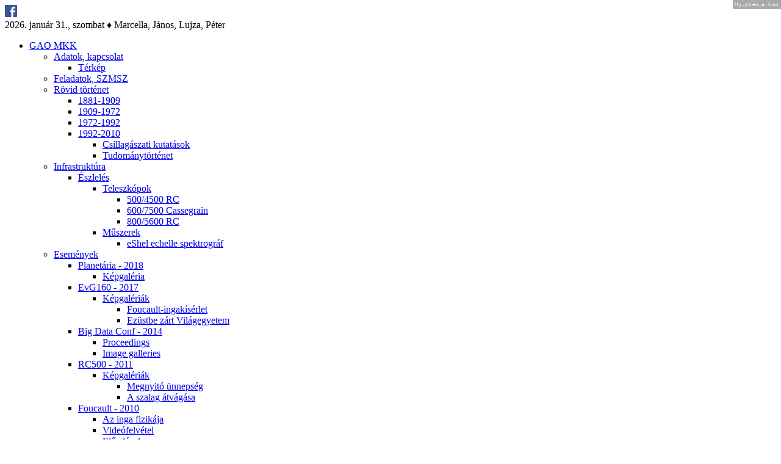

--- FILE ---
content_type: text/html; charset=UTF-8
request_url: https://gothard.hu/gttak/archive-photos/categories/physmisc/physmisc.php
body_size: 7905
content:
<!DOCTYPE html PUBLIC "-//W3C//DTD XHTML 1.0 Strict//EN" "https://www.w3.org/TR/xhtml1/DTD/xhtml1-strict.dtd">
<html xmlns="http://www.w3.org/1999/xhtml" xml:lang="hu" lang="hu">

<head>
<meta name="generator" content="&copy; 2002-2026 ELTE Gothard Asztrofizikai Obszervatórium és Multidiszciplináris Kutatóközpont" />
<meta http-equiv="Content-Type" content="text/html; charset=utf-8" />
<link href="mailto:obs@gothard.hu" rel="stylesheet" type="text/css" />
<link href="/css/main_page_gttak.css" rel="stylesheet" type="text/css" />
<link href="/css/main_menu_gttak.css" rel="stylesheet" type="text/css" />
<link href="/css/content_page_gttak.css" rel="stylesheet" type="text/css" />
<link href="/css/tiny_slideshow.css" rel="stylesheet" type="text/css" />
<link href="/css/galleria.classic.css" rel="stylesheet" type="text/css" />
<script src="https://ajax.googleapis.com/ajax/libs/jquery/3.2.1/jquery.min.js" type="text/javascript"></script>
<script src="/js/galleria.min.js" type="text/javascript"></script>
<script src="/js/Hyphenator.js" type="text/javascript"></script>
<script type="text/javascript">Hyphenator.config({displaytogglebox: true, minwordlength: 4}); Hyphenator.run();</script>
<script type="text/x-mathjax-config">MathJax.Hub.Register.StartupHook("TeX Jax Ready",
        function () {MathJax.InputJax.TeX.prefilterHooks.Add(function (data) {data.math = data.math.replace(/\u00AD/g,"");});});
</script>
<script type="text/javascript"
        src="https://cdn.mathjax.org/mathjax/latest/unpacked/MathJax.js?config=TeX-AMS_HTML,https://www.gothard.hu/mathjax/config/local/local.js">
</script>
<script type="text/x-mathjax-config">
        MathJax.Ajax.config.path["Contrib"] = "//cdn.mathjax.org/mathjax/contrib";
        MathJax.Hub.Config({
        "HTML-CSS": { preferredFont: "TeX" },
        tex2jax: {inlineMath: [['$','$']], displayMath: [['$$','$$']], processEscapes: true,},
        TeX: {extensions: ["[Contrib]/siunitx/unpacked/siunitx.js", "color.js"]}
        });
</script>
<title>ELTE Gothard Asztrofizikai Obszervatórium és Multidiszciplináris Kutatóközpont</title>
</head>

<body class="hyphenate text">

<div id="container">

<div id="header">
<div id="home_icon">
<a href="https://www.facebook.com/eltegao"><img src="/images/facebook.png" width="20" height="20" alt="FACEBOOK" style="border-width: 0;" /></a>
<a href="/"><img src="/images/home.png" width="20" height="20" alt="HOME" style="border-width: 0;" /></a>
</div>

<div id="date_time">
2026. január 31., szombat &diams; Marcella, János, Lujza, Péter                           
</div>
</div>

<div id="menuh_container">
<div id="menuh">
<div class="body">
<ul>
<li><a href="/gao-mkk/gao-mkk.php" class="top_parent">GAO MKK</a>
 <ul>
 <li><a href="/gao-mkk/basic-data/basic-data.php" class="parent">Adatok, kapcsolat</a>
  <ul>
  <li><a href="/gao-mkk/basic-data/map/map.php">Térkép</a>
  </li>
  </ul>
 </li>
 <li><a href="/gao-mkk/scope-of-duties/scope-of-duties.php">Feladatok, SZMSZ</a>
 </li>
 <li><a href="/gao-mkk/short-history/short-history.php" class="parent">Rövid történet</a>
  <ul>
  <li><a href="/gao-mkk/short-history/1881-1909/1881-1909.php">1881-1909</a>
  </li>
  <li><a href="/gao-mkk/short-history/1909-1972/1909-1972.php">1909-1972</a>
  </li>
  <li><a href="/gao-mkk/short-history/1972-1992/1972-1992.php">1972-1992</a>
  </li>
  <li><a href="/gao-mkk/short-history/1992-2010/1992-2010.php" class="parent">1992-2010</a>
   <ul>
   <li><a href="/gao-mkk/short-history/1992-2010/astronomical-research/astronomical-research.php">Csillagászati kutatások</a>
   </li>
   <li><a href="/gao-mkk/short-history/1992-2010/history-of-science/history-of-science.php">Tudománytörténet</a>
   </li>
   </ul>
  </li>
  </ul>
 </li>
 <li><a href="/gao-mkk/infrastructure/infrastructure.php" class="parent">Infrastruktúra</a>
  <ul>
  <li><a href="/gao-mkk/infrastructure/observation/observation.php" class="parent">Észlelés</a>
   <ul>
   <li><a href="/gao-mkk/infrastructure/observation/telescopes/telescopes.php" class="parent">Teleszkópok</a>
    <ul>
    <li><a href="/gao-mkk/infrastructure/observation/telescopes/rc500/rc500.php">500/4500 RC</a>
    </li>
    <li><a href="/gao-mkk/infrastructure/observation/telescopes/cassegrain600/cassegrain600.php">600/7500 Cassegrain</a>
    </li>
    <li><a href="/gao-mkk/infrastructure/observation/telescopes/rc800/rc800.php">800/5600 RC</a>
    </li>
    </ul>
   </li>
   <li><a href="/gao-mkk/infrastructure/observation/instrumentation/instrumentation.php" class="parent">Műszerek</a>
    <ul>
    <li><a href="/gao-mkk/infrastructure/observation/instrumentation/eshel-spectrograph/eshel-spectrograph.php">eShel echelle spektrográf</a>
    </li>
    </ul>
   </li>
   </ul>
  </li>
  </ul>
 </li>
 <li><a href="/gao-mkk/memorabilia/memorabilia.php" class="parent">Események</a>
  <ul>
  <li><a href="/gao-mkk/memorabilia/planetaria-2018/planetaria-2018.php" class="parent">Planetária - 2018</a>
   <ul>
   <li><a href="/gao-mkk/memorabilia/planetaria-2018/image-galleries/planetaria/planetaria.php">Képgaléria</a>
   </li>
   </ul>
  </li>
  <li><a href="/gao-mkk/memorabilia/evg160-2017/evg160-2017.php" class="parent">EvG160 - 2017</a>
   <ul>
   <li><a href="/gao-mkk/memorabilia/evg160-2017/image-galleries/image-galleries.php" class="parent">Képgalériák</a>
    <ul>
    <li><a href="/gao-mkk/memorabilia/evg160-2017/image-galleries/foucault-pendulum-experiment/foucault-pendulum-experiment.php">Foucault-ingakísérlet</a>
    </li>
    <li><a href="/gao-mkk/memorabilia/evg160-2017/image-galleries/astrophoto-exibition/astrophoto-exibition.php">Ezüstbe zárt Világegyetem</a>
    </li>
    </ul>
   </li>
   </ul>
  </li>
  <li><a href="/gao-mkk/memorabilia/bigdataconf-2014/bigdataconf-2014.php" class="parent">Big Data Conf - 2014</a>
   <ul>
   <li><a href="/gao-mkk/memorabilia/bigdataconf-2014/proceedings/proceedings.php">Proceedings</a>
   </li>
   <li><a href="/gao-mkk/memorabilia/bigdataconf-2014/image-galleries/image-galleries.php">Image galleries</a>
   </li>
   </ul>
  </li>
  <li><a href="/gao-mkk/memorabilia/rc500-2011/rc500-2011.php" class="parent">RC500 - 2011</a>
   <ul>
   <li><a href="/gao-mkk/memorabilia/rc500-2011/image-galleries/image-galleries.php" class="parent">Képgalériák</a>
    <ul>
    <li><a href="/gao-mkk/memorabilia/rc500-2011/image-galleries/opening-ceremony/opening-ceremony.php">Megnyitó ünnepség</a>
    </li>
    <li><a href="/gao-mkk/memorabilia/rc500-2011/image-galleries/ribbon-cutting-ceremony/ribbon-cutting-ceremony.php">A szalag átvágása</a>
    </li>
    </ul>
   </li>
   </ul>
  </li>
  <li><a href="/gao-mkk/memorabilia/foucault-2010/foucault-2010.php" class="parent">Foucault - 2010</a>
   <ul>
   <li><a href="/gao-mkk/memorabilia/foucault-2010/foucault-physics/foucault-physics.php">Az inga fizikája</a>
   </li>
   <li><a href="/gao-mkk/memorabilia/foucault-2010/movies/movies.php">Videófelvétel</a>
   </li>
   <li><a href="/gao-mkk/memorabilia/foucault-2010/presentations/presentations.php" class="parent">Előadások</a>
    <ul>
    <li><a href="/gao-mkk/memorabilia/foucault-2010/presentations/presentation-JI/presentation-JI.php">Jankovics István</a>
    </li>
    <li><a href="/gao-mkk/memorabilia/foucault-2010/presentations/presentation-KJ/presentation-KJ.php">Kovács József</a>
    </li>
    <li><a href="/gao-mkk/memorabilia/foucault-2010/presentations/presentation-FB/presentation-FB.php">Fűzfa Balázs</a>
    </li>
    </ul>
   </li>
   <li><a href="/gao-mkk/memorabilia/foucault-2010/image-galleries/image-galleries.php" class="parent">Képgalériák</a>
    <ul>
    <li><a href="/gao-mkk/memorabilia/foucault-2010/image-galleries/pendulum-start/pendulum-start.php">Az inga indítása</a>
    </li>
    <li><a href="/gao-mkk/memorabilia/foucault-2010/image-galleries/lecturers/lecturers.php">Előadók</a>
    </li>
    </ul>
   </li>
   </ul>
  </li>
  <li><a href="/gao-mkk/memorabilia/rsap-2010/rsap-2010.php" class="parent">RSAP - 2010</a>
   <ul>
   <li><a href="/gao-mkk/memorabilia/rsap-2010/image-galleries/rolling-star-and-planets/rolling-star-and-planets.php">Képgaléria</a>
   </li>
   </ul>
  </li>
  <li><a href="/gao-mkk/memorabilia/iya-2009/iya-2009.php" class="parent">IYA - 2009</a>
   <ul>
   <li><a href="/gao-mkk/memorabilia/iya-2009/anniversaries/anniversaries.php">Évfordulók</a>
   </li>
   <li><a href="/gao-mkk/memorabilia/iya-2009/programs/programs.php">Helyi programok</a>
   </li>
   <li><a href="/gao-mkk/memorabilia/iya-2009/links/links.php">Honlapok</a>
   </li>
   <li><a href="/gao-mkk/memorabilia/iya-2009/image-galleries/image-galleries.php">Képgalériák</a>
   </li>
   </ul>
  </li>
  <li><a href="/gao-mkk/memorabilia/siaa-2007/siaa-2007.php" class="parent">SIAA - 2007</a>
   <ul>
   <li><a href="/gao-mkk/memorabilia/siaa-2007/image-galleries/image-galleries.php">Képgalériák</a>
   </li>
   </ul>
  </li>
  <li><a href="/gao-mkk/memorabilia/evg150-2007/evg150-2007.php" class="parent">EvG150 - 2007</a>
   <ul>
   <li><a href="/gao-mkk/memorabilia/evg150-2007/image-galleries/image-galleries.php" class="parent">Képgalériák</a>
    <ul>
    <li><a href="/gao-mkk/memorabilia/evg150-2007/image-galleries/lecturers/lecturers.php">Előadók</a>
    </li>
    <li><a href="/gao-mkk/memorabilia/evg150-2007/image-galleries/lectures/lectures.php" class="parent">Előadások</a>
     <ul>
     <li><a href="/gao-mkk/memorabilia/evg150-2007/image-galleries/presentations/01.Norbert-Kroo/01.Norbert-Kroo.php">Kroó Norbert</a>
     </li>
     <li><a href="/gao-mkk/memorabilia/evg150-2007/image-galleries/presentations/02.Istvan-Jankovics/02.Istvan-Jankovics.php">Jankovics István</a>
     </li>
     <li><a href="/gao-mkk/memorabilia/evg150-2007/image-galleries/presentations/03.Magdolna-Orosz/03.Magdolna-Orosz.php">Orosz Magdolna</a>
     </li>
     <li><a href="/gao-mkk/memorabilia/evg150-2007/image-galleries/presentations/04.Immo-Appenzeller/04.Immo-Appenzeller.php">Immo Appenzeller</a>
     </li>
     <li><a href="/gao-mkk/memorabilia/evg150-2007/image-galleries/presentations/05.Sandor-Jeszenszky/05.Sandor-Jeszenszky.php">Jeszenszky Sándor</a>
     </li>
     <li><a href="/gao-mkk/memorabilia/evg150-2007/image-galleries/presentations/06.Bela-Szeidl/06.Bela-Szeidl.php">Szeidl Béla</a>
     </li>
     <li><a href="/gao-mkk/memorabilia/evg150-2007/image-galleries/presentations/07.Jozsef-Kovacs/07.Jozsef-Kovacs.php">Kovács József</a>
     </li>
     <li><a href="/gao-mkk/memorabilia/evg150-2007/image-galleries/presentations/08.Lajos-Balazs/08.Lajos-Balazs.php">Balázs Lajos</a>
     </li>
     <li><a href="/gao-mkk/memorabilia/evg150-2007/image-galleries/presentations/09.Gudrun-Wolfschmidt/09.Gudrun-Wolfschmidt.php">Gudrun Wolfschmidt</a>
     </li>
     <li><a href="/gao-mkk/memorabilia/evg150-2007/image-galleries/presentations/13.Istvan-Jankovics/13.Istvan-Jankovics.php">Jankovics István</a>
     </li>
     <li><a href="/gao-mkk/memorabilia/evg150-2007/image-galleries/presentations/14.Miklos-Lengyel/14.Miklos-Lengyel.php">Lengyel Miklós</a>
     </li>
     <li><a href="/gao-mkk/memorabilia/evg150-2007/image-galleries/presentations/15.Thomas-Henning/15.Thomas-Henning.php">Thomas Henning</a>
     </li>
     <li><a href="/gao-mkk/memorabilia/evg150-2007/image-galleries/presentations/16.Balint-Erdi/16.Balint-Erdi.php">Érdi Bálint</a>
     </li>
     <li><a href="/gao-mkk/memorabilia/evg150-2007/image-galleries/presentations/17.Zoltan-Kollath/17.Zoltan-Kollath.php">Kolláth Zoltán</a>
     </li>
     </ul>
    </li>
    <li><a href="/gao-mkk/memorabilia/evg150-2007/image-galleries/1st-day-session/index.php">Első nap</a>
    </li>
    <li><a href="/gao-mkk/memorabilia/evg150-2007/image-galleries/2nd-day-session/index.php">Második nap</a>
    </li>
    <li><a href="/gao-mkk/memorabilia/evg150-2007/image-galleries/2nd-day-social-event/index.php">Kirándulás</a>
    </li>
    <li><a href="/gao-mkk/memorabilia/evg150-2007/image-galleries/networking-studio/index.php">Oktatási stúdió</a>
    </li>
    <li><a href="/gao-mkk/memorabilia/evg150-2007/image-galleries/3rd-day-session/index.php">Harmadik nap</a>
    </li>
    <li><a href="/gao-mkk/memorabilia/evg150-2007/image-galleries/3rd-day-social-event/index.php">Fogadás</a>
    </li>
    </ul>
   </li>
   </ul>
  </li>
  <li><a href="/gao-mkk/memorabilia/gfm-2006/gfm-2006.php">GFM - 2006</a>
  </li>
  <li><a href="/gao-mkk/memorabilia/sun-ajc-2002/sun-ajc-2002.php">Sun AJC - 2002</a>
  </li>
  <li><a href="/gao-mkk/memorabilia/gttak-2002/gttak-2002.php">GTTÁK - 2002</a>
  </li>
  <li><a href="/gao-mkk/memorabilia/tse-1999/tse-1999.php" class="parent">TSE - 1999</a>
   <ul>
   <li><a href="/gao-mkk/memorabilia/tse-1999/tse-1999-proceedings/tse-1999-proceedings.php">Proceedings</a>
   </li>
   <li><a href="/gao-mkk/memorabilia/tse-1999/tse-1999-videos/tse-1999-videos.php">Videó a totalitásról</a>
   </li>
   </ul>
  </li>
  </ul>
 </li>
 <li><a href="/gao-mkk/announ/announ.php">Közlemények</a>
 </li>
 <li><a href="/gao-mkk/staff/staff.php">Munkatársak</a>
 </li>
 <li><a href="/gao-mkk/publ/publ.php">Publikációk</a>
 </li>
 </ul>
</li>
<li><a href="/gttak/gttak.php" class="top_parent">Gothard kiállítás</a>
 <ul>
 <li><a href="/gttak/gj/gj.php" class="parent">Gothard Jenő</a>
  <ul>
  <li><a href="/gttak/gj/gj-start/gj-start.php">Csillagvizsgáló</a>
  </li>
  <li><a href="/gttak/gj/gj-instruments/gj-instruments.php">Műszerek</a>
  </li>
  <li><a href="/gttak/gj/gj-activity/gj-activity.php">Tevékenység</a>
  </li>
  <li><a href="/gttak/gj/gj-papers/gj-papers.php">Cikkek Gothardról</a>
  </li>
  </ul>
 </li>
 <li><a href="/gttak/instruments/instruments.php" class="parent">Műszerek</a>
  <ul>
  <li><a href="/gttak/instruments/telescopes-and-cameras/telescopes-and-cameras.php">Távcsövek, kamerák</a>
  </li>
  <li><a href="/gttak/instruments/spectroscopes-and-photometers/spectroscopes-and-photometers.php">Spektroszkópok</a>
  </li>
  <li><a href="/gttak/instruments/time-measuring/time-measuring.php">Időmérési eszközök</a>
  </li>
  <li><a href="/gttak/instruments/meteorological-instruments/meteorological-instruments.php">Meteorológia</a>
  </li>
  <li><a href="/gttak/instruments/electrical-machines/electrical-machines.php">Elektromos eszközök</a>
  </li>
  <li><a href="/gttak/instruments/x-ray-tubes-and-images/x-ray-tubes-and-images.php" class="parent">Röntgeneszközök</a>
   <ul>
   <li><a href="/gttak/instruments/x-ray-tubes-and-images/x-ray-tubes/x-ray-tubes.php">Röntgencsövek</a>
   </li>
   <li><a href="/gttak/instruments/x-ray-tubes-and-images/x-ray-images/x-ray-images.php">Röntgenfelvételek</a>
   </li>
   </ul>
  </li>
  </ul>
 </li>
 <li><a href="/gttak/library/library.php">Könyvtár</a>
 </li>
 <li><a href="/gttak/letters/letters.php" class="parent">Levelezés</a>
  <ul>
  <li><a href="/gttak/letters/gj2ktm/gj2ktm.php">Konkoly Thege Miklós</a>
  </li>
  <li><a href="/gttak/letters/gj2mw/gj2mw.php">Max Wolf</a>
  </li>
  </ul>
 </li>
 <li><a href="/gttak/archive-photos/archive-photos.php" class="parent">Archív fotók</a>
  <ul>
  <li><a href="/gttak/archive-photos/categories/categories.php" class="parent">Kategóriák</a>
   <ul>
   <li><a href="/gttak/archive-photos/categories/persons/persons.php">Portrék, csoportképek</a>
   </li>
   <li><a href="/gttak/archive-photos/categories/buildings/buildings.php">Épületek, épületbelsők</a>
   </li>
   <li><a href="/gttak/archive-photos/categories/astrocams/astrocams.php">Távcsövek, kamerák</a>
   </li>
   <li><a href="/gttak/archive-photos/categories/spectrographs/spectrographs.php">Spektroszkópok</a>
   </li>
   <li><a href="/gttak/archive-photos/categories/astromisc/astromisc.php">Csillagászati műszerek</a>
   </li>
   <li><a href="/gttak/archive-photos/categories/mechanics/mechanics.php">Mechanikai műhely</a>
   </li>
   <li><a href="/gttak/archive-photos/categories/clocks/clocks.php">Időmérési eszközök</a>
   </li>
   <li><a href="/gttak/archive-photos/categories/electro/electro.php">Elektromos eszközök</a>
   </li>
   <li><a href="/gttak/archive-photos/categories/physmisc/physmisc.php">Fizikai laboratórium</a>
   </li>
   <li><a href="/gttak/archive-photos/categories/memberships/memberships.php">Tagdíjbizonylatok</a>
   </li>
   <li><a href="/gttak/archive-photos/categories/photobacks/photobacks.php">Fotográfiák hátoldalai</a>
   </li>
   </ul>
  </li>
  </ul>
 </li>
 </ul>
</li>
<li><a href="/meteorite-collection/meteorite-collection.php" class="top_parent">Meteoritkiállítás</a>
 <ul>
 <li><a href="/meteorite-collection/meteorites/meteorites.php">Meteoritok</a>
 </li>
 <li><a href="/meteorite-collection/stony-meteorites/stony-meteorites.php">Kőmeteoritok</a>
 </li>
 <li><a href="/meteorite-collection/iron-meteorites/iron-meteorites.php">Vasmeteoritok</a>
 </li>
 <li><a href="/meteorite-collection/stony-iron-meteorites/stony-iron-meteorites.php">Kő-vas meteoritok</a>
 </li>
 <li><a href="/meteorite-collection/impactites/impactites.php">Impaktitok</a>
 </li>
 <li><a href="/meteorite-collection/tektites/tektites.php">Tektitek</a>
 </li>
 <li><a href="/meteorite-collection/image-galleries/image-galleries.php">Képgalériák</a>
 </li>
 </ul>
</li>
<li><a href="/astronomy/astronomy.php" class="top_parent">Csillagászat</a>
 <ul>
 <li><a href="/astronomy/astroteaching/astroteaching.php" class="parent">Oktatás</a>
  <ul>
  <li><a href="/astronomy/astroteaching/astrohistory/astrohistory.php" class="parent">Csillagászattörténet</a>
   <ul>
   <li><a href="/astronomy/astroteaching/astrohistory/astronomers/astronomers.php" class="parent">Híres csillagászok</a>
    <ul>
    <li><a href="/astronomy/astroteaching/astrohistory/astronomers/1401-1700/1401-1700.php">1401-1700</a>
    </li>
    <li><a href="/astronomy/astroteaching/astrohistory/astronomers/1701-1800/1701-1800.php">1701-1800</a>
    </li>
    <li><a href="/astronomy/astroteaching/astrohistory/astronomers/1801-1900/1801-1900.php">1801-1900</a>
    </li>
    <li><a href="/astronomy/astroteaching/astrohistory/astronomers/1901-2000/1901-2000.php">1901-2000</a>
    </li>
    </ul>
   </li>
   </ul>
  </li>
  <li><a href="/astronomy/astroteaching/instrumentation/instrumentation.php" class="parent">Műszerek, eszközök</a>
   <ul>
   <li><a href="/astronomy/astroteaching/instrumentation/optical-telescopes/optical-telescopes.php">Optikai teleszkópok</a>
   </li>
   <li><a href="/astronomy/astroteaching/instrumentation/echelle-spectroscopy/echelle-spectroscopy.php">Echelle spektroszkópia</a>
   </li>
   </ul>
  </li>
  <li><a href="/astronomy/astroteaching/solar-system/solar-system.php" class="parent">Naprendszer</a>
   <ul>
   <li><a href="/astronomy/astroteaching/solar-system/asteroid-distribution/asteroid-distribution.php">Kisbolygók eloszlása</a>
   </li>
   <li><a href="/astronomy/astroteaching/solar-system/water-in-ss/water-in-ss.php">Víz a Naprendszerben</a>
   </li>
   </ul>
  </li>
  <li><a href="/astronomy/astroteaching/astrophysics/astrophysics.php" class="parent">Asztrofizika</a>
   <ul>
   <li><a href="/astronomy/astroteaching/astrophysics/spectroscopy/spectroscopy.php" class="parent">Spektroszkópia</a>
    <ul>
    <li><a href="/astronomy/astroteaching/astrophysics/spectroscopy/spectral-classification/spectral-classification.php">Színképosztályozás</a>
    </li>
    <li><a href="/astronomy/astroteaching/astrophysics/spectroscopy/spectrum-library/spectrum-library.php">Színképkatalógus</a>
    </li>
    </ul>
   </li>
   <li><a href="/astronomy/astroteaching/astrophysics/stars/stars.php" class="parent">Csillagok</a>
    <ul>
    <li><a href="/astronomy/astroteaching/astrophysics/stars/hrd/hrd.php">HRD</a>
    </li>
    <li><a href="/astronomy/astroteaching/astrophysics/stars/beals-line-profiles/beals-line-profiles.php">Beals-féle vonalprofilok</a>
    </li>
    <li><a href="/astronomy/astroteaching/astrophysics/stars/lbv/lbv.php">Fényes kék változók</a>
    </li>
    <li><a href="/astronomy/astroteaching/astrophysics/stars/bbe-stars/bbe-stars.php">Be csillagok</a>
    </li>
    </ul>
   </li>
   <li><a href="/astronomy/astroteaching/astrophysics/star-clusters/star-clusters.php" class="parent">Csillaghalmazok</a>
    <ul>
    <li><a href="/astronomy/astroteaching/astrophysics/star-clusters/messier-album/messier-album.php">Messier album</a>
    </li>
    </ul>
   </li>
   </ul>
  </li>
  </ul>
 </li>
 <li><a href="/astronomy/astronews/astronews.php" class="parent">Hírek</a>
  <ul>
  <li><a href="/astronomy/astronews/astronews-2008/astronews-2008.php" class="parent">2008</a>
   <ul>
   <li><a href="/astronomy/astronews/astronews-2008/astronews-200801/astronews-200801.php">január</a>
   </li>
   <li><a href="/astronomy/astronews/astronews-2008/astronews-200802/astronews-200802.php">február</a>
   </li>
   <li><a href="/astronomy/astronews/astronews-2008/astronews-200803/astronews-200803.php">március</a>
   </li>
   <li><a href="/astronomy/astronews/astronews-2008/astronews-200804/astronews-200804.php">április</a>
   </li>
   <li><a href="/astronomy/astronews/astronews-2008/astronews-200805/astronews-200805.php">május</a>
   </li>
   <li><a href="/astronomy/astronews/astronews-2008/astronews-200806/astronews-200806.php">június</a>
   </li>
   <li><a href="/astronomy/astronews/astronews-2008/astronews-200807/astronews-200807.php">július</a>
   </li>
   <li><a href="/astronomy/astronews/astronews-2008/astronews-200808/astronews-200808.php">augusztus</a>
   </li>
   <li><a href="/astronomy/astronews/astronews-2008/astronews-200809/astronews-200809.php">szeptember</a>
   </li>
   <li><a href="/astronomy/astronews/astronews-2008/astronews-200810/astronews-200810.php">október</a>
   </li>
   <li><a href="/astronomy/astronews/astronews-2008/astronews-200811/astronews-200811.php">november</a>
   </li>
   <li><a href="/astronomy/astronews/astronews-2008/astronews-200812/astronews-200812.php">december</a>
   </li>
   </ul>
  </li>
  <li><a href="/astronomy/astronews/astronews-2009/astronews-2009.php" class="parent">2009</a>
   <ul>
   <li><a href="/astronomy/astronews/astronews-2009/astronews-200901/astronews-200901.php">január</a>
   </li>
   <li><a href="/astronomy/astronews/astronews-2009/astronews-200902/astronews-200902.php">február</a>
   </li>
   <li><a href="/astronomy/astronews/astronews-2009/astronews-200903/astronews-200903.php">március</a>
   </li>
   <li><a href="/astronomy/astronews/astronews-2009/astronews-200904/astronews-200904.php">április</a>
   </li>
   <li><a href="/astronomy/astronews/astronews-2009/astronews-200905/astronews-200905.php">május</a>
   </li>
   <li><a href="/astronomy/astronews/astronews-2009/astronews-200906/astronews-200906.php">június</a>
   </li>
   <li><a href="/astronomy/astronews/astronews-2009/astronews-200907/astronews-200907.php">július</a>
   </li>
   <li><a href="/astronomy/astronews/astronews-2009/astronews-200908/astronews-200908.php">augusztus</a>
   </li>
   <li><a href="/astronomy/astronews/astronews-2009/astronews-200909/astronews-200909.php">szeptember</a>
   </li>
   <li><a href="/astronomy/astronews/astronews-2009/astronews-200910/astronews-200910.php">október</a>
   </li>
   <li><a href="/astronomy/astronews/astronews-2009/astronews-200911/astronews-200911.php">november</a>
   </li>
   <li><a href="/astronomy/astronews/astronews-2009/astronews-200912/astronews-200912.php">december</a>
   </li>
   </ul>
  </li>
  <li><a href="/astronomy/astronews/astronews-2010/astronews-2010.php" class="parent">2010</a>
   <ul>
   <li><a href="/astronomy/astronews/astronews-2010/astronews-201001/astronews-201001.php">január</a>
   </li>
   <li><a href="/astronomy/astronews/astronews-2010/astronews-201002/astronews-201002.php">február</a>
   </li>
   <li><a href="/astronomy/astronews/astronews-2010/astronews-201003/astronews-201003.php">március</a>
   </li>
   <li><a href="/astronomy/astronews/astronews-2010/astronews-201004/astronews-201004.php">április</a>
   </li>
   <li><a href="/astronomy/astronews/astronews-2010/astronews-201005/astronews-201005.php">május</a>
   </li>
   <li><a href="/astronomy/astronews/astronews-2010/astronews-201006/astronews-201006.php">június</a>
   </li>
   <li><a href="/astronomy/astronews/astronews-2010/astronews-201007/astronews-201007.php">július</a>
   </li>
   <li><a href="/astronomy/astronews/astronews-2010/astronews-201008/astronews-201008.php">augusztus</a>
   </li>
   <li><a href="/astronomy/astronews/astronews-2010/astronews-201009/astronews-201009.php">szeptember</a>
   </li>
   <li><a href="/astronomy/astronews/astronews-2010/astronews-201010/astronews-201010.php">október</a>
   </li>
   <li><a href="/astronomy/astronews/astronews-2010/astronews-201011/astronews-201011.php">november</a>
   </li>
   <li><a href="/astronomy/astronews/astronews-2010/astronews-201012/astronews-201012.php">december</a>
   </li>
   </ul>
  </li>
  <li><a href="/astronomy/astronews/astronews-2011/astronews-2011.php" class="parent">2011</a>
   <ul>
   <li><a href="/astronomy/astronews/astronews-2011/astronews-201101/astronews-201101.php">január</a>
   </li>
   <li><a href="/astronomy/astronews/astronews-2011/astronews-201102/astronews-201102.php">február</a>
   </li>
   <li><a href="/astronomy/astronews/astronews-2011/astronews-201103/astronews-201103.php">március</a>
   </li>
   <li><a href="/astronomy/astronews/astronews-2011/astronews-201104/astronews-201104.php">április</a>
   </li>
   <li><a href="/astronomy/astronews/astronews-2011/astronews-201105/astronews-201105.php">május</a>
   </li>
   <li><a href="/astronomy/astronews/astronews-2011/astronews-201106/astronews-201106.php">június</a>
   </li>
   <li><a href="/astronomy/astronews/astronews-2011/astronews-201107/astronews-201107.php">július</a>
   </li>
   <li><a href="/astronomy/astronews/astronews-2011/astronews-201108/astronews-201108.php">augusztus</a>
   </li>
   <li><a href="/astronomy/astronews/astronews-2011/astronews-201109/astronews-201109.php">szeptember</a>
   </li>
   <li><a href="/astronomy/astronews/astronews-2011/astronews-201110/astronews-201110.php">október</a>
   </li>
   <li><a href="/astronomy/astronews/astronews-2011/astronews-201111/astronews-201111.php">november</a>
   </li>
   <li><a href="/astronomy/astronews/astronews-2011/astronews-201112/astronews-201112.php">december</a>
   </li>
   </ul>
  </li>
  <li><a href="/astronomy/astronews/astronews-2012/astronews-2012.php" class="parent">2012</a>
   <ul>
   <li><a href="/astronomy/astronews/astronews-2012/astronews-201201/astronews-201201.php">január</a>
   </li>
   <li><a href="/astronomy/astronews/astronews-2012/astronews-201202/astronews-201202.php">február</a>
   </li>
   <li><a href="/astronomy/astronews/astronews-2012/astronews-201203/astronews-201203.php">március</a>
   </li>
   <li><a href="/astronomy/astronews/astronews-2012/astronews-201204/astronews-201204.php">április</a>
   </li>
   <li><a href="/astronomy/astronews/astronews-2012/astronews-201205/astronews-201205.php">május</a>
   </li>
   <li><a href="/astronomy/astronews/astronews-2012/astronews-201206/astronews-201206.php">június</a>
   </li>
   <li><a href="/astronomy/astronews/astronews-2012/astronews-201207/astronews-201207.php">július</a>
   </li>
   <li><a href="/astronomy/astronews/astronews-2012/astronews-201208/astronews-201208.php">augusztus</a>
   </li>
   <li><a href="/astronomy/astronews/astronews-2012/astronews-201209/astronews-201209.php">szeptember</a>
   </li>
   <li><a href="/astronomy/astronews/astronews-2012/astronews-201210/astronews-201210.php">október</a>
   </li>
   <li><a href="/astronomy/astronews/astronews-2012/astronews-201211/astronews-201211.php">november</a>
   </li>
   <li><a href="/astronomy/astronews/astronews-2012/astronews-201212/astronews-201212.php">december</a>
   </li>
   </ul>
  </li>
  <li><a href="/astronomy/astronews/astronews-2013/astronews-2013.php" class="parent">2013</a>
   <ul>
   <li><a href="/astronomy/astronews/astronews-2013/astronews-201301/astronews-201301.php">január</a>
   </li>
   <li><a href="/astronomy/astronews/astronews-2013/astronews-201302/astronews-201302.php">február</a>
   </li>
   <li><a href="/astronomy/astronews/astronews-2013/astronews-201303/astronews-201303.php">március</a>
   </li>
   <li><a href="/astronomy/astronews/astronews-2013/astronews-201304/astronews-201304.php">április</a>
   </li>
   <li><a href="/astronomy/astronews/astronews-2013/astronews-201305/astronews-201305.php">május</a>
   </li>
   <li><a href="/astronomy/astronews/astronews-2013/astronews-201306/astronews-201306.php">június</a>
   </li>
   <li><a href="/astronomy/astronews/astronews-2013/astronews-201307/astronews-201307.php">július</a>
   </li>
   <li><a href="/astronomy/astronews/astronews-2013/astronews-201308/astronews-201308.php">augusztus</a>
   </li>
   <li><a href="/astronomy/astronews/astronews-2013/astronews-201309/astronews-201309.php">szeptember</a>
   </li>
   <li><a href="/astronomy/astronews/astronews-2013/astronews-201310/astronews-201310.php">október</a>
   </li>
   <li><a href="/astronomy/astronews/astronews-2013/astronews-201310/astronews-201310.php">október</a>
   </li>
   <li><a href="/astronomy/astronews/astronews-2013/astronews-201311/astronews-201311.php">november</a>
   </li>
   <li><a href="/astronomy/astronews/astronews-2013/astronews-201312/astronews-201312.php">december</a>
   </li>
   </ul>
  </li>
  <li><a href="/astronomy/astronews/astronews-2014/astronews-2014.php" class="parent">2014</a>
   <ul>
   <li><a href="/astronomy/astronews/astronews-2014/astronews-201401/astronews-201401.php">január</a>
   </li>
   <li><a href="/astronomy/astronews/astronews-2014/astronews-201402/astronews-201402.php">február</a>
   </li>
   <li><a href="/astronomy/astronews/astronews-2014/astronews-201403/astronews-201403.php">március</a>
   </li>
   <li><a href="/astronomy/astronews/astronews-2014/astronews-201404/astronews-201404.php">április</a>
   </li>
   <li><a href="/astronomy/astronews/astronews-2014/astronews-201405/astronews-201405.php">május</a>
   </li>
   <li><a href="/astronomy/astronews/astronews-2014/astronews-201406/astronews-201406.php">június</a>
   </li>
   <li><a href="/astronomy/astronews/astronews-2014/astronews-201407/astronews-201407.php">július</a>
   </li>
   <li><a href="/astronomy/astronews/astronews-2014/astronews-201408/astronews-201408.php">augusztus</a>
   </li>
   <li><a href="/astronomy/astronews/astronews-2014/astronews-201409/astronews-201409.php">szeptember</a>
   </li>
   <li><a href="/astronomy/astronews/astronews-2014/astronews-201410/astronews-201410.php">október</a>
   </li>
   <li><a href="/astronomy/astronews/astronews-2014/astronews-201411/astronews-201411.php">november</a>
   </li>
   <li><a href="/astronomy/astronews/astronews-2014/astronews-201412/astronews-201412.php">december</a>
   </li>
   </ul>
  </li>
  <li><a href="/astronomy/astronews/astronews-2015/astronews-2015.php" class="parent">2015</a>
   <ul>
   <li><a href="/astronomy/astronews/astronews-2015/astronews-201501/astronews-201501.php">január</a>
   </li>
   <li><a href="/astronomy/astronews/astronews-2015/astronews-201502/astronews-201502.php">február</a>
   </li>
   <li><a href="/astronomy/astronews/astronews-2015/astronews-201503/astronews-201503.php">március</a>
   </li>
   <li><a href="/astronomy/astronews/astronews-2015/astronews-201504/astronews-201504.php">április</a>
   </li>
   <li><a href="/astronomy/astronews/astronews-2015/astronews-201505/astronews-201505.php">május</a>
   </li>
   <li><a href="/astronomy/astronews/astronews-2015/astronews-201506/astronews-201506.php">június</a>
   </li>
   <li><a href="/astronomy/astronews/astronews-2015/astronews-201507/astronews-201507.php">július</a>
   </li>
   <li><a href="/astronomy/astronews/astronews-2015/astronews-201508/astronews-201508.php">augusztus</a>
   </li>
   <li><a href="/astronomy/astronews/astronews-2015/astronews-201509/astronews-201509.php">szeptember</a>
   </li>
   <li><a href="/astronomy/astronews/astronews-2015/astronews-201510/astronews-201510.php">október</a>
   </li>
   <li><a href="/astronomy/astronews/astronews-2015/astronews-201511/astronews-201511.php">november</a>
   </li>
   <li><a href="/astronomy/astronews/astronews-2015/astronews-201512/astronews-201512.php">december</a>
   </li>
   </ul>
  </li>
  <li><a href="/astronomy/astronews/astronews-2016/astronews-2016.php" class="parent">2016</a>
   <ul>
   <li><a href="/astronomy/astronews/astronews-2016/astronews-201601/astronews-201601.php">január</a>
   </li>
   <li><a href="/astronomy/astronews/astronews-2016/astronews-201602/astronews-201602.php">február</a>
   </li>
   <li><a href="/astronomy/astronews/astronews-2016/astronews-201603/astronews-201603.php">március</a>
   </li>
   <li><a href="/astronomy/astronews/astronews-2016/astronews-201604/astronews-201604.php">április</a>
   </li>
   <li><a href="/astronomy/astronews/astronews-2016/astronews-201605/astronews-201605.php">május</a>
   </li>
   <li><a href="/astronomy/astronews/astronews-2016/astronews-201606/astronews-201606.php">június</a>
   </li>
   <li><a href="/astronomy/astronews/astronews-2016/astronews-201607/astronews-201607.php">július</a>
   </li>
   <li><a href="/astronomy/astronews/astronews-2016/astronews-201608/astronews-201608.php">augusztus</a>
   </li>
   <li><a href="/astronomy/astronews/astronews-2016/astronews-201609/astronews-201609.php">szeptember</a>
   </li>
   <li><a href="/astronomy/astronews/astronews-2016/astronews-201610/astronews-201610.php">október</a>
   </li>
   <li><a href="/astronomy/astronews/astronews-2016/astronews-201611/astronews-201611.php">november</a>
   </li>
   <li><a href="/astronomy/astronews/astronews-2016/astronews-201612/astronews-201612.php">december</a>
   </li>
   </ul>
  </li>
  <li><a href="/astronomy/astronews/astronews-2017/astronews-2017.php" class="parent">2017</a>
   <ul>
   <li><a href="/astronomy/astronews/astronews-2017/astronews-201701/astronews-201701.php">január</a>
   </li>
   <li><a href="/astronomy/astronews/astronews-2017/astronews-201702/astronews-201702.php">február</a>
   </li>
   <li><a href="/astronomy/astronews/astronews-2017/astronews-201703/astronews-201703.php">március</a>
   </li>
   <li><a href="/astronomy/astronews/astronews-2017/astronews-201704/astronews-201704.php">április</a>
   </li>
   <li><a href="/astronomy/astronews/astronews-2017/astronews-201705/astronews-201705.php">május</a>
   </li>
   <li><a href="/astronomy/astronews/astronews-2017/astronews-201706/astronews-201706.php">június</a>
   </li>
   <li><a href="/astronomy/astronews/astronews-2017/astronews-201707/astronews-201707.php">július</a>
   </li>
   <li><a href="/astronomy/astronews/astronews-2017/astronews-201708/astronews-201708.php">augusztus</a>
   </li>
   <li><a href="/astronomy/astronews/astronews-2017/astronews-201709/astronews-201709.php">szeptember</a>
   </li>
   <li><a href="/astronomy/astronews/astronews-2017/astronews-201710/astronews-201710.php">október</a>
   </li>
   <li><a href="/astronomy/astronews/astronews-2017/astronews-201711/astronews-201711.php">november</a>
   </li>
   <li><a href="/astronomy/astronews/astronews-2017/astronews-201712/astronews-201712.php">december</a>
   </li>
   </ul>
  </li>
  </ul>
 </li>
 </ul>
</li>
<li><a href="/astronomy/almanach/almanach.php" class="top_parent">Évkönyvi adatok</a>
 <ul>
 <li><a href="/astronomy/almanach/constellations/constellations.php">Csillagképek</a>
 </li>
 <li><a href="/astronomy/almanach/zodiac/zodiac.php">Állatövi csillagképek</a>
 </li>
 <li><a href="/astronomy/almanach/planets/planets.php">A bolygók jelei</a>
 </li>
 <li><a href="/astronomy/almanach/general/general.php">Általános információk</a>
 </li>
 <li><a href="/astronomy/almanach/name-days/name-days.php">Névnapok listája</a>
 </li>
 <li><a href="/astronomy/almanach/moon-phases/moon-phases.php">A Hold fázisai</a>
 </li>
 <li><a href="/astronomy/almanach/planets-data/planets-data.php">Bolygók: adatok</a>
 </li>
 <li><a href="/astronomy/almanach/planets-rs/planets-rs.php">Bolygók: kelés, nyugvás</a>
 </li>
 <li><a href="/astronomy/almanach/planets-elongation/planets-elongation.php">Bolygók: kitérés a Naptól</a>
 </li>
 <li><a href="/astronomy/almanach/planets-visibility/planets-visibility.php">Bolygók: láthatóság</a>
 </li>
 <li><a href="/astronomy/almanach/planets-phenomena/planets-phenomena.php">Bolygók: események</a>
 </li>
 <li><a href="/astronomy/almanach/ephemerides/ephemerides.php">Bolygók: efemeriszek</a>
 </li>
 </ul>
</li>
<li><a href="/internal/internal.php">Belső oldalak</a>
</li>
<li><a href="/visit/visit.php">Látogatási rend</a>
</li>
</ul>
</div>
</div>
</div>

<div class="left_column">

<div class="emph_container">
<a href="/astronomy/almanach/current-moon/current-moon.php"><img src="/astronomy/almanach/current-moon/images/current-moon-small.jpg" width="100" height="100" alt="A Hold most" style="border-width: 0;" /></a><br/>
<div class="emph">
<p><a href="/astronomy/almanach/current-moon/current-moon.php">A Hold most</a></p>
</div>
</div>

<div class="emph_container">
<a href="/astronomy/almanach/current-earth/current-earth.php"><img src="/astronomy/almanach/current-earth/images/ortographic-current-earth-small.jpg" width="100" height="100" alt="A Föld most" style="border-width: 0;" /></a><br/>
<div class="emph">
<p><a href="/astronomy/almanach/current-earth/current-earth.php">A Föld most</a></p>
</div>
</div>

<div class="emph_container">
<a href="/astronomy/almanach/ephemerides/ephemerides.php"><img src="/images/solar-system.jpg" width="100" height="100" alt="EFEMERISZEK" style="border-width: 0;" /></a><br/>
<div class="emph">
<p><a href="/astronomy/almanach/ephemerides/ephemerides.php">Efemeriszek</a></p>
</div>
</div>

<div id="valid_xhtml10_container">
<a href="https://validator.w3.org/check?uri=referer"><img src="https://www.w3.org/Icons/valid-xhtml10" alt="Valid XHTML 1.0 Strict" height="31" width="88" style="border-style: none" /></a>
</div>

</div>

<div id="content">
<div id="breadcrumb" class="centering">
<ul>
<li><a href="/"><img src="/images/home-for-breadcrumb_gttak.png" width="10" height="10" alt="Home" style="border-width: 0;" /></a> &raquo; </li> <li><a href="/gttak/gttak.php">Gothard kiállítás</a>
 &raquo; </li><li><a href="/gttak/archive-photos/archive-photos.php">Archív fotók</a>
 &raquo; </li><li><a href="/gttak/archive-photos/categories/categories.php">Kategóriák</a>
 &raquo; </li><li><a href="/gttak/archive-photos/categories/physmisc/physmisc.php">Fizikai laboratórium</a>
</li>
</ul>
</div>

<p><img src="../../images/physmisc.jpg" width="780" height="200" alt="Fizikai laboratórium eszközei" /></p>

<table class="centering" width="780" cellpadding="10" border="0" summary="Fizikai laboratórium eszközei">

<tr><td align="center" colspan="2">A képekre kattintva azok nagyobb felbontásban is megtekinthetők!</td></tr>

<tr>
<td align="right" style="width: 220;" valign="top">
<a href="images/001.jpg"><img src="thumbs/001.jpg" width="154" height="205" alt=" Galvanométer, D'Arsonval-féle" style="border-width: 1; border-color: #664400;" /></a>
</td>
<td align="left" style="width: 300;" valign="top">
<pre>
#1

1. Tárgy     : Galvanométer, D'Arsonval-féle
2. Készítő   : Gothard Jenő
3. Idő       : 1885
4. Megjegyzés:
</pre>
</td>
</tr>
<tr>
<td align="right" style="width: 220;" valign="top">
<a href="images/002.jpg"><img src="thumbs/002.jpg" width="205" height="154" alt=" Szikrakisütő-, hengerlencse- és Geisslercső-állvány" style="border-width: 1; border-color: #664400;" /></a>
</td>
<td align="left" style="width: 300;" valign="top">
<pre>
#2

1. Tárgy     : Szikrakisütő-, hengerlencse- és
               Geisslercső-állvány
2. Készítő   : Gothard Jenő
3. Idő       : 1886
4. Megjegyzés:
</pre>
</td>
</tr>
<tr>
<td align="right" style="width: 220;" valign="top">
<a href="images/003.jpg"><img src="thumbs/003.jpg" width="154" height="205" alt=" Geissler-cső tartóállványa" style="border-width: 1; border-color: #664400;" /></a>
</td>
<td align="left" style="width: 300;" valign="top">
<pre>
#3

1. Tárgy     : Geissler-cső tartóállványa
2. Készítő   : Gothard Jenő
3. Idő       : 1886
4. Megjegyzés:
</pre>
</td>
</tr>
<tr>
<td align="right" style="width: 220;" valign="top">
<a href="images/004.jpg"><img src="thumbs/004.jpg" width="154" height="205" alt=" Szikrakisütő állvány" style="border-width: 1; border-color: #664400;" /></a>
</td>
<td align="left" style="width: 300;" valign="top">
<pre>
#4

1. Tárgy     : Szikrakisütő állvány
2. Készítő   : Gothard Jenő
3. Idő       : 1886
4. Megjegyzés:
</pre>
</td>
</tr>
<tr>
<td align="right" style="width: 220;" valign="top">
<a href="images/005.jpg"><img src="thumbs/005.jpg" width="154" height="205" alt=" Foucault-ingakísérlet a szombathelyi székesegyházban" style="border-width: 1; border-color: #664400;" /></a>
</td>
<td align="left" style="width: 300;" valign="top">
<pre>
#5

1. Tárgy     : Foucault-ingakísérlet a szombathelyi
               székesegyházban
2. Készítő   : Ismeretlen
3. Idő       : In: MOTE. 21. 1882.
4. Megjegyzés: Reprodukció
</pre>
</td>
</tr>
<tr>
<td align="right" style="width: 220;" valign="top">
<a href="images/006.jpg"><img src="thumbs/006.jpg" width="205" height="154" alt=" Gothard Jenő fotópuskájával" style="border-width: 1; border-color: #664400;" /></a>
</td>
<td align="left" style="width: 300;" valign="top">
<pre>
#6

1. Tárgy     : Gothard Jenő fotópuskájával
2. Készítő   : Ismeretlen
3. Idő       : In: Phot. Corresp. 24. 1887. 228. p.
                   GOTHARD Jenő: Fotografia. 1890. 26. p.
4. Megjegyzés: Reprodukció
</pre>
</td>
</tr>
<tr>
<td align="right" style="width: 220;" valign="top">
<a href="images/007.jpg"><img src="thumbs/007.jpg" width="154" height="205" alt=" Higany-vákuumszivattyú, Schuller-féle" style="border-width: 1; border-color: #664400;" /></a>
</td>
<td align="left" style="width: 300;" valign="top">
<pre>
#7

1. Tárgy     : Higany-vákuumszivattyú, Schuller-féle
2. Készítő   : Gothard Jenő
3. Idő       : 1890 k.
4. Megjegyzés:
</pre>
</td>
</tr>
<tr>
<td align="right" style="width: 220;" valign="top">
<a href="images/008.jpg"><img src="thumbs/008.jpg" width="154" height="205" alt=" Centrifugális gép tartozékaival, Foucault-inga modellje" style="border-width: 1; border-color: #664400;" /></a>
</td>
<td align="left" style="width: 300;" valign="top">
<pre>
#8

1. Tárgy     : Centrifugális gép tartozékaival, Foucault-inga
               modellje
2. Készítő   : Molnár Szaniszló
3. Idő       : 1918
4. Megjegyzés: Gothard Jenő és Sándor korai, 1881 előtti
               készítményei közé tartoznak
</pre>
</td>
</tr>
<tr>
<td align="right" style="width: 220;" valign="top">
<a href="images/009.jpg"><img src="thumbs/009.jpg" width="154" height="205" alt=" Légszivattyú" style="border-width: 1; border-color: #664400;" /></a>
</td>
<td align="left" style="width: 300;" valign="top">
<pre>
#9

1. Tárgy     : Légszivattyú
2. Készítő   : Molnár Szaniszló
3. Idő       : 1918
4. Megjegyzés:
</pre>
</td>
</tr>
<tr>
<td align="right" style="width: 220;" valign="top">
<a href="images/010.jpg"><img src="thumbs/010.jpg" width="205" height="154" alt=" Fizikai laboratóriumi eszközök" style="border-width: 1; border-color: #664400;" /></a>
</td>
<td align="left" style="width: 300;" valign="top">
<pre>
#10

1. Tárgy     : Fizikai laboratóriumi eszközök
               Standinger-féle katetométer (középen)
               Frikciós kerék modell
               Hegynek futó kettős kúp pályával
               Egyszerű rugós álló csengő
               Egyensúlyozó báb állványon
               Üvegbokréta faállványon
               Schmidt-féle pergők
               Bohnenberger-féle giroszkóp
2. Készítő   : Molnár Szaniszló
3. Idő       : 1918
4. Megjegyzés: Gothard Jenő és Sándor korai, 1881 előtti
               készítményei közé tartoznak
</pre>
</td>
</tr>
<tr>
<td align="right" style="width: 220;" valign="top">
<a href="images/011.jpg"><img src="thumbs/011.jpg" width="205" height="154" alt=" Ellenállások" style="border-width: 1; border-color: #664400;" /></a>
</td>
<td align="left" style="width: 300;" valign="top">
<pre>
#11

1. Tárgy     : Ellenállások
2. Készítő   : Molnár Szaniszló
3. Idő       : 1918
4. Megjegyzés:
</pre>
</td>
</tr>
<tr>
<td align="right" style="width: 220;" valign="top">
<a href="images/012.jpg"><img src="thumbs/012.jpg" width="205" height="154" alt=" Leolvasó távcső, D'Arsonval-féle galvanométer, Gaugain-féle tangensgalvanométer" style="border-width: 1; border-color: #664400;" /></a>
</td>
<td align="left" style="width: 300;" valign="top">
<pre>
#12

1. Tárgy     : Leolvasó távcső, D'Arsonval-féle galvanométer,
               Gaugain-féle tangensgalvanométer
2. Készítő   : Molnár Szaniszló
3. Idő       : 1918
4. Megjegyzés:
</pre>
</td>
</tr>
<tr>
<td align="right" style="width: 220;" valign="top">
<a href="images/013.jpg"><img src="thumbs/013.jpg" width="205" height="154" alt=" Fizikai kísérleti eszközök" style="border-width: 1; border-color: #664400;" /></a>
</td>
<td align="left" style="width: 300;" valign="top">
<pre>
#13

1. Tárgy     : Fizikai kísérleti eszközök
2. Készítő   : Molnár Szaniszló
3. Idő       : 1918
4. Megjegyzés: A darabok nem azonosítottak
</pre>
</td>
</tr>
<tr>
<td align="right" style="width: 220;" valign="top">
<a href="images/014.jpg"><img src="thumbs/014.jpg" width="205" height="154" alt=" Gothard-féle multiplex Geissler-cső tartóállványa" style="border-width: 1; border-color: #664400;" /></a>
</td>
<td align="left" style="width: 300;" valign="top">
<pre>
#14

1. Tárgy     : Gothard-féle multiplex Geissler-cső tartóállványa
2. Készítő   : Molnár Szaniszló
3. Idő       : 1918
4. Megjegyzés:
</pre>
</td>
</tr>
<tr>
<td align="right" style="width: 220;" valign="top">
<a href="images/015.jpg"><img src="thumbs/015.jpg" width="154" height="205" alt=" Rácstartó berendezés" style="border-width: 1; border-color: #664400;" /></a>
</td>
<td align="left" style="width: 300;" valign="top">
<pre>
#15

1. Tárgy     : Rácstartó berendezés
2. Készítő   : Molnár Szaniszló
3. Idő       : 1918
4. Megjegyzés:
</pre>
</td>
</tr>
<tr>
<td align="right" style="width: 220;" valign="top">
<a href="images/016.jpg"><img src="thumbs/016.jpg" width="205" height="154" alt=" Távíró, galvanométer, kronográf" style="border-width: 1; border-color: #664400;" /></a>
</td>
<td align="left" style="width: 300;" valign="top">
<pre>
#16

1. Tárgy     : Távíró, galvanométer, kronográf
2. Készítő   : Molnár Szaniszló
3. Idő       : 1918
4. Megjegyzés:
</pre>
</td>
</tr>
<tr>
<td align="right" style="width: 220;" valign="top">
<a href="images/017.jpg"><img src="thumbs/017.jpg" width="205" height="154" alt=" Villámjelző készülék" style="border-width: 1; border-color: #664400;" /></a>
</td>
<td align="left" style="width: 300;" valign="top">
<pre>
#17

1. Tárgy     : Villámjelző készülék
2. Készítő   : Molnár Szaniszló
3. Idő       : 1918
4. Megjegyzés:
</pre>
</td>
</tr>

</table>

</div>

<div class="right_column">

<div class="emph_container">
<a href="https://www.idokep.hu/idojaras/Szombathely"><img src="/images/weather.jpg" width="100" height="100" alt="IDŐJÁRÁS" style="border-width: 0;" /></a><br/>
<div class="emph">
<p><a href="https://www.idokep.hu/idojaras/Szombathely">Időjárás</a></p>
</div>
</div>

<div class="emph_container">
<a href="/all-sky/all-sky.php"><img src="/images/all-sky.jpg" width="100" height="100" alt="ÉGBOLTKÉP" style="border-width: 0;" /></a><br/>
<div class="emph">
<p><a href="/all-sky/all-sky.php">Égboltkép</a></p>
</div>
</div>

<div class="emph_container">
<a href="https://www.csillagaszat.hu"><img src="/images/astronews.jpg" width="100" height="100" alt="CSILLAGÁSZATI HÍREK" style="border-width: 0;" /></a><br/>
<div class="emph">
<p><a href="https://www.csillagaszat.hu">csillagaszat.hu</a></p>
</div>
</div>

<div id="valid_css_container">
<a href="https://jigsaw.w3.org/css-validator/check/referer"><img style="border:0; width: 88px; height: 31px" src="https://jigsaw.w3.org/css-validator/images/vcss" alt="Valid CSS!" /></a>
</div>

</div>

<div class="clear"></div>

<div id="footer">
<hr />
<form method="post" action="/cgi-bin/htsearch">
<p>
&copy; 2002-2026 ELTE GAO MKK &diams;
&#9742; +36 30/682-3983 &diams;
<a href="mailto:obs@gothard.hu">obs@gothard.hu</a> &diams;
<a href="https://www.facebook.com/eltegao">www.facebook.com/eltegao</a> &diams;
<a href="/sitemap/sitemap.php">Oldaltérkép</a> &diams;
<a href="/impressum/impressum.php">Impresszum</a>
</p>
</form>
</div>

</div>

</body>

</html>
